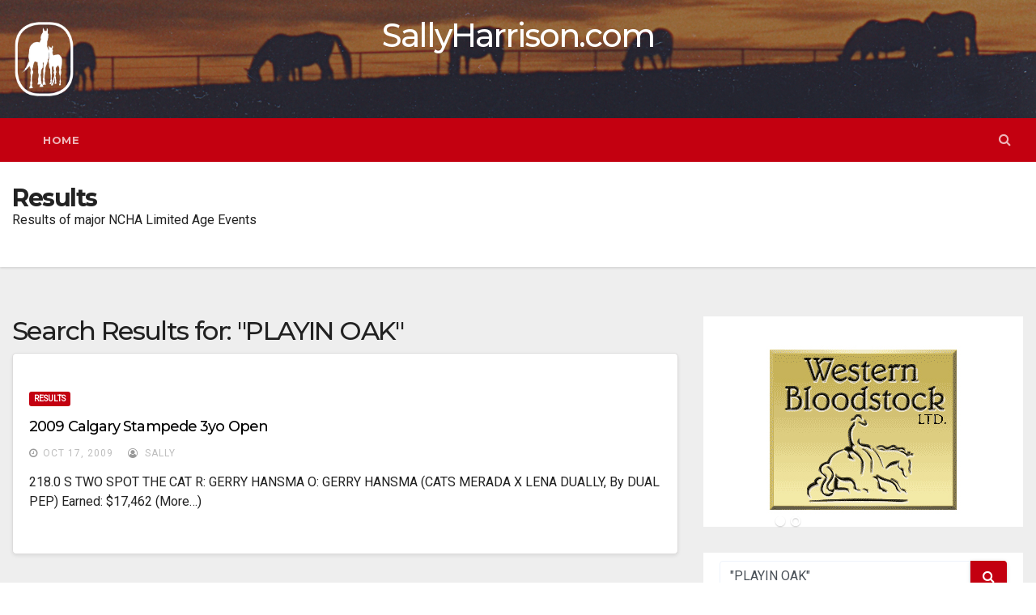

--- FILE ---
content_type: text/html; charset=UTF-8
request_url: https://www.sallyharrison.com/?s=%22PLAYIN%20OAK%22&cat=15
body_size: 15610
content:
<!DOCTYPE html>
<html lang="en-US">
<head>
<meta charset="UTF-8">
<meta name="viewport" content="width=device-width, initial-scale=1">
<link rel="profile" href="http://gmpg.org/xfn/11">
<title>Search Results for &#8220;&quot;PLAYIN OAK&quot;&#8221; &#8211; SallyHarrison.com</title>
<meta name='robots' content='noindex, follow, max-image-preview:large' />
<link rel='dns-prefetch' href='//fonts.googleapis.com' />
<link rel="alternate" type="application/rss+xml" title="SallyHarrison.com &raquo; Feed" href="https://www.sallyharrison.com/?feed=rss2" />
<link rel="alternate" type="application/rss+xml" title="SallyHarrison.com &raquo; Comments Feed" href="https://www.sallyharrison.com/?feed=comments-rss2" />
<link rel="alternate" type="application/rss+xml" title="SallyHarrison.com &raquo; Results Category Feed" href="https://www.sallyharrison.com/?feed=rss2&#038;cat=15" />
<style id='wp-img-auto-sizes-contain-inline-css' type='text/css'>
img:is([sizes=auto i],[sizes^="auto," i]){contain-intrinsic-size:3000px 1500px}
/*# sourceURL=wp-img-auto-sizes-contain-inline-css */
</style>
<style id='wp-emoji-styles-inline-css' type='text/css'>

	img.wp-smiley, img.emoji {
		display: inline !important;
		border: none !important;
		box-shadow: none !important;
		height: 1em !important;
		width: 1em !important;
		margin: 0 0.07em !important;
		vertical-align: -0.1em !important;
		background: none !important;
		padding: 0 !important;
	}
/*# sourceURL=wp-emoji-styles-inline-css */
</style>
<link rel='stylesheet' id='wp-block-library-css' href='https://www.sallyharrison.com/wp-includes/css/dist/block-library/style.min.css?ver=55a7ee04764549a276b578a1bb075617' type='text/css' media='all' />
<style id='global-styles-inline-css' type='text/css'>
:root{--wp--preset--aspect-ratio--square: 1;--wp--preset--aspect-ratio--4-3: 4/3;--wp--preset--aspect-ratio--3-4: 3/4;--wp--preset--aspect-ratio--3-2: 3/2;--wp--preset--aspect-ratio--2-3: 2/3;--wp--preset--aspect-ratio--16-9: 16/9;--wp--preset--aspect-ratio--9-16: 9/16;--wp--preset--color--black: #000000;--wp--preset--color--cyan-bluish-gray: #abb8c3;--wp--preset--color--white: #ffffff;--wp--preset--color--pale-pink: #f78da7;--wp--preset--color--vivid-red: #cf2e2e;--wp--preset--color--luminous-vivid-orange: #ff6900;--wp--preset--color--luminous-vivid-amber: #fcb900;--wp--preset--color--light-green-cyan: #7bdcb5;--wp--preset--color--vivid-green-cyan: #00d084;--wp--preset--color--pale-cyan-blue: #8ed1fc;--wp--preset--color--vivid-cyan-blue: #0693e3;--wp--preset--color--vivid-purple: #9b51e0;--wp--preset--gradient--vivid-cyan-blue-to-vivid-purple: linear-gradient(135deg,rgb(6,147,227) 0%,rgb(155,81,224) 100%);--wp--preset--gradient--light-green-cyan-to-vivid-green-cyan: linear-gradient(135deg,rgb(122,220,180) 0%,rgb(0,208,130) 100%);--wp--preset--gradient--luminous-vivid-amber-to-luminous-vivid-orange: linear-gradient(135deg,rgb(252,185,0) 0%,rgb(255,105,0) 100%);--wp--preset--gradient--luminous-vivid-orange-to-vivid-red: linear-gradient(135deg,rgb(255,105,0) 0%,rgb(207,46,46) 100%);--wp--preset--gradient--very-light-gray-to-cyan-bluish-gray: linear-gradient(135deg,rgb(238,238,238) 0%,rgb(169,184,195) 100%);--wp--preset--gradient--cool-to-warm-spectrum: linear-gradient(135deg,rgb(74,234,220) 0%,rgb(151,120,209) 20%,rgb(207,42,186) 40%,rgb(238,44,130) 60%,rgb(251,105,98) 80%,rgb(254,248,76) 100%);--wp--preset--gradient--blush-light-purple: linear-gradient(135deg,rgb(255,206,236) 0%,rgb(152,150,240) 100%);--wp--preset--gradient--blush-bordeaux: linear-gradient(135deg,rgb(254,205,165) 0%,rgb(254,45,45) 50%,rgb(107,0,62) 100%);--wp--preset--gradient--luminous-dusk: linear-gradient(135deg,rgb(255,203,112) 0%,rgb(199,81,192) 50%,rgb(65,88,208) 100%);--wp--preset--gradient--pale-ocean: linear-gradient(135deg,rgb(255,245,203) 0%,rgb(182,227,212) 50%,rgb(51,167,181) 100%);--wp--preset--gradient--electric-grass: linear-gradient(135deg,rgb(202,248,128) 0%,rgb(113,206,126) 100%);--wp--preset--gradient--midnight: linear-gradient(135deg,rgb(2,3,129) 0%,rgb(40,116,252) 100%);--wp--preset--font-size--small: 13px;--wp--preset--font-size--medium: 20px;--wp--preset--font-size--large: 36px;--wp--preset--font-size--x-large: 42px;--wp--preset--spacing--20: 0.44rem;--wp--preset--spacing--30: 0.67rem;--wp--preset--spacing--40: 1rem;--wp--preset--spacing--50: 1.5rem;--wp--preset--spacing--60: 2.25rem;--wp--preset--spacing--70: 3.38rem;--wp--preset--spacing--80: 5.06rem;--wp--preset--shadow--natural: 6px 6px 9px rgba(0, 0, 0, 0.2);--wp--preset--shadow--deep: 12px 12px 50px rgba(0, 0, 0, 0.4);--wp--preset--shadow--sharp: 6px 6px 0px rgba(0, 0, 0, 0.2);--wp--preset--shadow--outlined: 6px 6px 0px -3px rgb(255, 255, 255), 6px 6px rgb(0, 0, 0);--wp--preset--shadow--crisp: 6px 6px 0px rgb(0, 0, 0);}:where(.is-layout-flex){gap: 0.5em;}:where(.is-layout-grid){gap: 0.5em;}body .is-layout-flex{display: flex;}.is-layout-flex{flex-wrap: wrap;align-items: center;}.is-layout-flex > :is(*, div){margin: 0;}body .is-layout-grid{display: grid;}.is-layout-grid > :is(*, div){margin: 0;}:where(.wp-block-columns.is-layout-flex){gap: 2em;}:where(.wp-block-columns.is-layout-grid){gap: 2em;}:where(.wp-block-post-template.is-layout-flex){gap: 1.25em;}:where(.wp-block-post-template.is-layout-grid){gap: 1.25em;}.has-black-color{color: var(--wp--preset--color--black) !important;}.has-cyan-bluish-gray-color{color: var(--wp--preset--color--cyan-bluish-gray) !important;}.has-white-color{color: var(--wp--preset--color--white) !important;}.has-pale-pink-color{color: var(--wp--preset--color--pale-pink) !important;}.has-vivid-red-color{color: var(--wp--preset--color--vivid-red) !important;}.has-luminous-vivid-orange-color{color: var(--wp--preset--color--luminous-vivid-orange) !important;}.has-luminous-vivid-amber-color{color: var(--wp--preset--color--luminous-vivid-amber) !important;}.has-light-green-cyan-color{color: var(--wp--preset--color--light-green-cyan) !important;}.has-vivid-green-cyan-color{color: var(--wp--preset--color--vivid-green-cyan) !important;}.has-pale-cyan-blue-color{color: var(--wp--preset--color--pale-cyan-blue) !important;}.has-vivid-cyan-blue-color{color: var(--wp--preset--color--vivid-cyan-blue) !important;}.has-vivid-purple-color{color: var(--wp--preset--color--vivid-purple) !important;}.has-black-background-color{background-color: var(--wp--preset--color--black) !important;}.has-cyan-bluish-gray-background-color{background-color: var(--wp--preset--color--cyan-bluish-gray) !important;}.has-white-background-color{background-color: var(--wp--preset--color--white) !important;}.has-pale-pink-background-color{background-color: var(--wp--preset--color--pale-pink) !important;}.has-vivid-red-background-color{background-color: var(--wp--preset--color--vivid-red) !important;}.has-luminous-vivid-orange-background-color{background-color: var(--wp--preset--color--luminous-vivid-orange) !important;}.has-luminous-vivid-amber-background-color{background-color: var(--wp--preset--color--luminous-vivid-amber) !important;}.has-light-green-cyan-background-color{background-color: var(--wp--preset--color--light-green-cyan) !important;}.has-vivid-green-cyan-background-color{background-color: var(--wp--preset--color--vivid-green-cyan) !important;}.has-pale-cyan-blue-background-color{background-color: var(--wp--preset--color--pale-cyan-blue) !important;}.has-vivid-cyan-blue-background-color{background-color: var(--wp--preset--color--vivid-cyan-blue) !important;}.has-vivid-purple-background-color{background-color: var(--wp--preset--color--vivid-purple) !important;}.has-black-border-color{border-color: var(--wp--preset--color--black) !important;}.has-cyan-bluish-gray-border-color{border-color: var(--wp--preset--color--cyan-bluish-gray) !important;}.has-white-border-color{border-color: var(--wp--preset--color--white) !important;}.has-pale-pink-border-color{border-color: var(--wp--preset--color--pale-pink) !important;}.has-vivid-red-border-color{border-color: var(--wp--preset--color--vivid-red) !important;}.has-luminous-vivid-orange-border-color{border-color: var(--wp--preset--color--luminous-vivid-orange) !important;}.has-luminous-vivid-amber-border-color{border-color: var(--wp--preset--color--luminous-vivid-amber) !important;}.has-light-green-cyan-border-color{border-color: var(--wp--preset--color--light-green-cyan) !important;}.has-vivid-green-cyan-border-color{border-color: var(--wp--preset--color--vivid-green-cyan) !important;}.has-pale-cyan-blue-border-color{border-color: var(--wp--preset--color--pale-cyan-blue) !important;}.has-vivid-cyan-blue-border-color{border-color: var(--wp--preset--color--vivid-cyan-blue) !important;}.has-vivid-purple-border-color{border-color: var(--wp--preset--color--vivid-purple) !important;}.has-vivid-cyan-blue-to-vivid-purple-gradient-background{background: var(--wp--preset--gradient--vivid-cyan-blue-to-vivid-purple) !important;}.has-light-green-cyan-to-vivid-green-cyan-gradient-background{background: var(--wp--preset--gradient--light-green-cyan-to-vivid-green-cyan) !important;}.has-luminous-vivid-amber-to-luminous-vivid-orange-gradient-background{background: var(--wp--preset--gradient--luminous-vivid-amber-to-luminous-vivid-orange) !important;}.has-luminous-vivid-orange-to-vivid-red-gradient-background{background: var(--wp--preset--gradient--luminous-vivid-orange-to-vivid-red) !important;}.has-very-light-gray-to-cyan-bluish-gray-gradient-background{background: var(--wp--preset--gradient--very-light-gray-to-cyan-bluish-gray) !important;}.has-cool-to-warm-spectrum-gradient-background{background: var(--wp--preset--gradient--cool-to-warm-spectrum) !important;}.has-blush-light-purple-gradient-background{background: var(--wp--preset--gradient--blush-light-purple) !important;}.has-blush-bordeaux-gradient-background{background: var(--wp--preset--gradient--blush-bordeaux) !important;}.has-luminous-dusk-gradient-background{background: var(--wp--preset--gradient--luminous-dusk) !important;}.has-pale-ocean-gradient-background{background: var(--wp--preset--gradient--pale-ocean) !important;}.has-electric-grass-gradient-background{background: var(--wp--preset--gradient--electric-grass) !important;}.has-midnight-gradient-background{background: var(--wp--preset--gradient--midnight) !important;}.has-small-font-size{font-size: var(--wp--preset--font-size--small) !important;}.has-medium-font-size{font-size: var(--wp--preset--font-size--medium) !important;}.has-large-font-size{font-size: var(--wp--preset--font-size--large) !important;}.has-x-large-font-size{font-size: var(--wp--preset--font-size--x-large) !important;}
/*# sourceURL=global-styles-inline-css */
</style>

<style id='classic-theme-styles-inline-css' type='text/css'>
/*! This file is auto-generated */
.wp-block-button__link{color:#fff;background-color:#32373c;border-radius:9999px;box-shadow:none;text-decoration:none;padding:calc(.667em + 2px) calc(1.333em + 2px);font-size:1.125em}.wp-block-file__button{background:#32373c;color:#fff;text-decoration:none}
/*# sourceURL=/wp-includes/css/classic-themes.min.css */
</style>
<link rel='stylesheet' id='wpos-font-awesome-css' href='https://www.sallyharrison.com/wp-content/plugins/slider-and-carousel-plus-widget-for-instagram/assets/css/font-awesome.min.css?ver=1.9.3' type='text/css' media='all' />
<link rel='stylesheet' id='wpos-magnific-style-css' href='https://www.sallyharrison.com/wp-content/plugins/slider-and-carousel-plus-widget-for-instagram/assets/css/magnific-popup.css?ver=1.9.3' type='text/css' media='all' />
<link rel='stylesheet' id='wpos-slick-style-css' href='https://www.sallyharrison.com/wp-content/plugins/slider-and-carousel-plus-widget-for-instagram/assets/css/slick.css?ver=1.9.3' type='text/css' media='all' />
<link rel='stylesheet' id='iscwp-public-css-css' href='https://www.sallyharrison.com/wp-content/plugins/slider-and-carousel-plus-widget-for-instagram/assets/css/iscwp-public.css?ver=1.9.3' type='text/css' media='all' />
<link rel='stylesheet' id='parent-style-css' href='https://www.sallyharrison.com/wp-content/themes/newsup-pro/style.css?ver=1765034441' type='text/css' media='all' />
<link rel='stylesheet' id='newsup-fonts-css' href='//fonts.googleapis.com/css?family=Montserrat%3A400%2C500%2C700%2C800%7CWork%2BSans%26display%3Dswap&#038;subset=latin%2Clatin-ext' type='text/css' media='all' />
<link rel='stylesheet' id='newsup-google-fonts-css' href='//fonts.googleapis.com/css?family=ABeeZee%7CAbel%7CAbril+Fatface%7CAclonica%7CAcme%7CActor%7CAdamina%7CAdvent+Pro%7CAguafina+Script%7CAkronim%7CAladin%7CAldrich%7CAlef%7CAlegreya%7CAlegreya+SC%7CAlegreya+Sans%7CAlegreya+Sans+SC%7CAlex+Brush%7CAlfa+Slab+One%7CAlice%7CAlike%7CAlike+Angular%7CAllan%7CAllerta%7CAllerta+Stencil%7CAllura%7CAlmendra%7CAlmendra+Display%7CAlmendra+SC%7CAmarante%7CAmaranth%7CAmatic+SC%7CAmatica+SC%7CAmethysta%7CAmiko%7CAmiri%7CAmita%7CAnaheim%7CAndada%7CAndika%7CAngkor%7CAnnie+Use+Your+Telescope%7CAnonymous+Pro%7CAntic%7CAntic+Didone%7CAntic+Slab%7CAnton%7CArapey%7CArbutus%7CArbutus+Slab%7CArchitects+Daughter%7CArchivo+Black%7CArchivo+Narrow%7CAref+Ruqaa%7CArima+Madurai%7CArimo%7CArizonia%7CArmata%7CArtifika%7CArvo%7CArya%7CAsap%7CAsar%7CAsset%7CAssistant%7CAstloch%7CAsul%7CAthiti%7CAtma%7CAtomic+Age%7CAubrey%7CAudiowide%7CAutour+One%7CAverage%7CAverage+Sans%7CAveria+Gruesa+Libre%7CAveria+Libre%7CAveria+Sans+Libre%7CAveria+Serif+Libre%7CBad+Script%7CBaloo%7CBaloo+Bhai%7CBaloo+Da%7CBaloo+Thambi%7CBalthazar%7CBangers%7CBasic%7CBattambang%7CBaumans%7CBayon%7CBelgrano%7CBelleza%7CBenchNine%7CBentham%7CBerkshire+Swash%7CBevan%7CBigelow+Rules%7CBigshot+One%7CBilbo%7CBilbo+Swash+Caps%7CBioRhyme%7CBioRhyme+Expanded%7CBiryani%7CBitter%7CBlack+Ops+One%7CBokor%7CBonbon%7CBoogaloo%7CBowlby+One%7CBowlby+One+SC%7CBrawler%7CBree+Serif%7CBubblegum+Sans%7CBubbler+One%7CBuda%7CBuenard%7CBungee%7CBungee+Hairline%7CBungee+Inline%7CBungee+Outline%7CBungee+Shade%7CButcherman%7CButterfly+Kids%7CCabin%7CCabin+Condensed%7CCabin+Sketch%7CCaesar+Dressing%7CCagliostro%7CCairo%7CCalligraffitti%7CCambay%7CCambo%7CCandal%7CCantarell%7CCantata+One%7CCantora+One%7CCapriola%7CCardo%7CCarme%7CCarrois+Gothic%7CCarrois+Gothic+SC%7CCarter+One%7CCatamaran%7CCaudex%7CCaveat%7CCaveat+Brush%7CCedarville+Cursive%7CCeviche+One%7CChanga%7CChanga+One%7CChango%7CChathura%7CChau+Philomene+One%7CChela+One%7CChelsea+Market%7CChenla%7CCherry+Cream+Soda%7CCherry+Swash%7CChewy%7CChicle%7CChivo%7CChonburi%7CCinzel%7CCinzel+Decorative%7CClicker+Script%7CCoda%7CCoda+Caption%7CCodystar%7CCoiny%7CCombo%7CComfortaa%7CComing+Soon%7CConcert+One%7CCondiment%7CContent%7CContrail+One%7CConvergence%7CCookie%7CCopse%7CCorben%7CCormorant%7CCormorant+Garamond%7CCormorant+Infant%7CCormorant+SC%7CCormorant+Unicase%7CCormorant+Upright%7CCourgette%7CCousine%7CCoustard%7CCovered+By+Your+Grace%7CCrafty+Girls%7CCreepster%7CCrete+Round%7CCrimson+Text%7CCroissant+One%7CCrushed%7CCuprum%7CCutive%7CCutive+Mono%7CDamion%7CDancing+Script%7CDangrek%7CDavid+Libre%7CDawning+of+a+New+Day%7CDays+One%7CDekko%7CDelius%7CDelius+Swash+Caps%7CDelius+Unicase%7CDella+Respira%7CDenk+One%7CDevonshire%7CDhurjati%7CDidact+Gothic%7CDiplomata%7CDiplomata+SC%7CDomine%7CDonegal+One%7CDoppio+One%7CDorsa%7CDosis%7CDr+Sugiyama%7CDroid+Sans%7CDroid+Sans+Mono%7CDroid+Serif%7CDuru+Sans%7CDynalight%7CEB+Garamond%7CEagle+Lake%7CEater%7CEconomica%7CEczar%7CEk+Mukta%7CEl+Messiri%7CElectrolize%7CElsie%7CElsie+Swash+Caps%7CEmblema+One%7CEmilys+Candy%7CEngagement%7CEnglebert%7CEnriqueta%7CErica+One%7CEsteban%7CEuphoria+Script%7CEwert%7CExo%7CExo+2%7CExpletus+Sans%7CFanwood+Text%7CFarsan%7CFascinate%7CFascinate+Inline%7CFaster+One%7CFasthand%7CFauna+One%7CFederant%7CFedero%7CFelipa%7CFenix%7CFinger+Paint%7CFira+Mono%7CFira+Sans%7CFjalla+One%7CFjord+One%7CFlamenco%7CFlavors%7CFondamento%7CFontdiner+Swanky%7CForum%7CFrancois+One%7CFrank+Ruhl+Libre%7CFreckle+Face%7CFredericka+the+Great%7CFredoka+One%7CFreehand%7CFresca%7CFrijole%7CFruktur%7CFugaz+One%7CGFS+Didot%7CGFS+Neohellenic%7CGabriela%7CGafata%7CGalada%7CGaldeano%7CGalindo%7CGentium+Basic%7CGentium+Book+Basic%7CGeo%7CGeostar%7CGeostar+Fill%7CGermania+One%7CGidugu%7CGilda+Display%7CGive+You+Glory%7CGlass+Antiqua%7CGlegoo%7CGloria+Hallelujah%7CGoblin+One%7CGochi+Hand%7CGorditas%7CGoudy+Bookletter+1911%7CGraduate%7CGrand+Hotel%7CGravitas+One%7CGreat+Vibes%7CGriffy%7CGruppo%7CGudea%7CGurajada%7CHabibi%7CHalant%7CHammersmith+One%7CHanalei%7CHanalei+Fill%7CHandlee%7CHanuman%7CHappy+Monkey%7CHarmattan%7CHeadland+One%7CHeebo%7CHenny+Penny%7CHerr+Von+Muellerhoff%7CHind%7CHind+Guntur%7CHind+Madurai%7CHind+Siliguri%7CHind+Vadodara%7CHoltwood+One+SC%7CHomemade+Apple%7CHomenaje%7CIM+Fell+DW+Pica%7CIM+Fell+DW+Pica+SC%7CIM+Fell+Double+Pica%7CIM+Fell+Double+Pica+SC%7CIM+Fell+English%7CIM+Fell+English+SC%7CIM+Fell+French+Canon%7CIM+Fell+French+Canon+SC%7CIM+Fell+Great+Primer%7CIM+Fell+Great+Primer+SC%7CIceberg%7CIceland%7CImprima%7CInconsolata%7CInder%7CIndie+Flower%7CInika%7CInknut+Antiqua%7CIrish+Grover%7CIstok+Web%7CItaliana%7CItalianno%7CItim%7CJacques+Francois%7CJacques+Francois+Shadow%7CJaldi%7CJim+Nightshade%7CJockey+One%7CJolly+Lodger%7CJomhuria%7CJosefin+Sans%7CJosefin+Slab%7CJoti+One%7CJudson%7CJulee%7CJulius+Sans+One%7CJunge%7CJura%7CJust+Another+Hand%7CJust+Me+Again+Down+Here%7CKadwa%7CKalam%7CKameron%7CKanit%7CKantumruy%7CKarla%7CKarma%7CKatibeh%7CKaushan+Script%7CKavivanar%7CKavoon%7CKdam+Thmor%7CKeania+One%7CKelly+Slab%7CKenia%7CKhand%7CKhmer%7CKhula%7CKite+One%7CKnewave%7CKotta+One%7CKoulen%7CKranky%7CKreon%7CKristi%7CKrona+One%7CKumar+One%7CKumar+One+Outline%7CKurale%7CLa+Belle+Aurore%7CLaila%7CLakki+Reddy%7CLalezar%7CLancelot%7CLateef%7CLato%7CLeague+Script%7CLeckerli+One%7CLedger%7CLekton%7CLemon%7CLemonada%7CLibre+Baskerville%7CLibre+Franklin%7CLife+Savers%7CLilita+One%7CLily+Script+One%7CLimelight%7CLinden+Hill%7CLobster%7CLobster+Two%7CLondrina+Outline%7CLondrina+Shadow%7CLondrina+Sketch%7CLondrina+Solid%7CLora%7CLove+Ya+Like+A+Sister%7CLoved+by+the+King%7CLovers+Quarrel%7CLuckiest+Guy%7CLusitana%7CLustria%7CMacondo%7CMacondo+Swash+Caps%7CMada%7CMagra%7CMaiden+Orange%7CMaitree%7CMako%7CMallanna%7CMandali%7CMarcellus%7CMarcellus+SC%7CMarck+Script%7CMargarine%7CMarko+One%7CMarmelad%7CMartel%7CMartel+Sans%7CMarvel%7CMate%7CMate+SC%7CMaven+Pro%7CMcLaren%7CMeddon%7CMedievalSharp%7CMedula+One%7CMeera+Inimai%7CMegrim%7CMeie+Script%7CMerienda%7CMerienda+One%7CMerriweather%7CMerriweather+Sans%7CMetal%7CMetal+Mania%7CMetamorphous%7CMetrophobic%7CMichroma%7CMilonga%7CMiltonian%7CMiltonian+Tattoo%7CMiniver%7CMiriam+Libre%7CMirza%7CMiss+Fajardose%7CMitr%7CModak%7CModern+Antiqua%7CMogra%7CMolengo%7CMolle%7CMonda%7CMonofett%7CMonoton%7CMonsieur+La+Doulaise%7CMontaga%7CMontez%7CMontserrat%7CMontserrat+Alternates%7CMontserrat+Subrayada%7CMoul%7CMoulpali%7CMountains+of+Christmas%7CMouse+Memoirs%7CMr+Bedfort%7CMr+Dafoe%7CMr+De+Haviland%7CMrs+Saint+Delafield%7CMrs+Sheppards%7CMukta+Vaani%7CMuli%7CMystery+Quest%7CNTR%7CNeucha%7CNeuton%7CNew+Rocker%7CNews+Cycle%7CNiconne%7CNixie+One%7CNobile%7CNokora%7CNorican%7CNosifer%7CNothing+You+Could+Do%7CNoticia+Text%7CNoto+Sans%7CNoto+Serif%7CNova+Cut%7CNova+Flat%7CNova+Mono%7CNova+Oval%7CNova+Round%7CNova+Script%7CNova+Slim%7CNova+Square%7CNumans%7CNunito%7COdor+Mean+Chey%7COffside%7COld+Standard+TT%7COldenburg%7COleo+Script%7COleo+Script+Swash+Caps%7COpen+Sans%7COpen+Sans+Condensed%7COranienbaum%7COrbitron%7COregano%7COrienta%7COriginal+Surfer%7COswald%7COver+the+Rainbow%7COverlock%7COverlock+SC%7COvo%7COxygen%7COxygen+Mono%7CPT+Mono%7CPT+Sans%7CPT+Sans+Caption%7CPT+Sans+Narrow%7CPT+Serif%7CPT+Serif+Caption%7CPacifico%7CPalanquin%7CPalanquin+Dark%7CPaprika%7CParisienne%7CPassero+One%7CPassion+One%7CPathway+Gothic+One%7CPatrick+Hand%7CPatrick+Hand+SC%7CPattaya%7CPatua+One%7CPavanam%7CPaytone+One%7CPeddana%7CPeralta%7CPermanent+Marker%7CPetit+Formal+Script%7CPetrona%7CPhilosopher%7CPiedra%7CPinyon+Script%7CPirata+One%7CPlaster%7CPlay%7CPlayball%7CPlayfair+Display%7CPlayfair+Display+SC%7CPodkova%7CPoiret+One%7CPoller+One%7CPoly%7CPompiere%7CPontano+Sans%7CPoppins%7CPort+Lligat+Sans%7CPort+Lligat+Slab%7CPragati+Narrow%7CPrata%7CPreahvihear%7CPress+Start+2P%7CPridi%7CPrincess+Sofia%7CProciono%7CPrompt%7CProsto+One%7CProza+Libre%7CPuritan%7CPurple+Purse%7CQuando%7CQuantico%7CQuattrocento%7CQuattrocento+Sans%7CQuestrial%7CQuicksand%7CQuintessential%7CQwigley%7CRacing+Sans+One%7CRadley%7CRajdhani%7CRakkas%7CRaleway%7CRaleway+Dots%7CRamabhadra%7CRamaraja%7CRambla%7CRammetto+One%7CRanchers%7CRancho%7CRanga%7CRasa%7CRationale%7CRavi+Prakash%7CRedressed%7CReem+Kufi%7CReenie+Beanie%7CRevalia%7CRhodium+Libre%7CRibeye%7CRibeye+Marrow%7CRighteous%7CRisque%7CRoboto%7CRoboto+Condensed%7CRoboto+Mono%7CRoboto+Slab%7CRochester%7CRock+Salt%7CRokkitt%7CRomanesco%7CRopa+Sans%7CRosario%7CRosarivo%7CRouge+Script%7CRozha+One%7CRubik%7CRubik+Mono+One%7CRubik+One%7CRuda%7CRufina%7CRuge+Boogie%7CRuluko%7CRum+Raisin%7CRuslan+Display%7CRusso+One%7CRuthie%7CRye%7CSacramento%7CSahitya%7CSail%7CSalsa%7CSanchez%7CSancreek%7CSansita+One%7CSarala%7CSarina%7CSarpanch%7CSatisfy%7CScada%7CScheherazade%7CSchoolbell%7CScope+One%7CSeaweed+Script%7CSecular+One%7CSevillana%7CSeymour+One%7CShadows+Into+Light%7CShadows+Into+Light+Two%7CShanti%7CShare%7CShare+Tech%7CShare+Tech+Mono%7CShojumaru%7CShort+Stack%7CShrikhand%7CSiemreap%7CSigmar+One%7CSignika%7CSignika+Negative%7CSimonetta%7CSintony%7CSirin+Stencil%7CSix+Caps%7CSkranji%7CSlabo+13px%7CSlabo+27px%7CSlackey%7CSmokum%7CSmythe%7CSniglet%7CSnippet%7CSnowburst+One%7CSofadi+One%7CSofia%7CSonsie+One%7CSorts+Mill+Goudy%7CSource+Code+Pro%7CSource+Sans+Pro%7CSource+Serif+Pro%7CSpace+Mono%7CSpecial+Elite%7CSpicy+Rice%7CSpinnaker%7CSpirax%7CSquada+One%7CSree+Krushnadevaraya%7CSriracha%7CStalemate%7CStalinist+One%7CStardos+Stencil%7CStint+Ultra+Condensed%7CStint+Ultra+Expanded%7CStoke%7CStrait%7CSue+Ellen+Francisco%7CSuez+One%7CSumana%7CSunshiney%7CSupermercado+One%7CSura%7CSuranna%7CSuravaram%7CSuwannaphum%7CSwanky+and+Moo+Moo%7CSyncopate%7CTangerine%7CTaprom%7CTauri%7CTaviraj%7CTeko%7CTelex%7CTenali+Ramakrishna%7CTenor+Sans%7CText+Me+One%7CThe+Girl+Next+Door%7CTienne%7CTillana%7CTimmana%7CTinos%7CTitan+One%7CTitillium+Web%7CTrade+Winds%7CTrirong%7CTrocchi%7CTrochut%7CTrykker%7CTulpen+One%7CUbuntu%7CUbuntu+Condensed%7CUbuntu+Mono%7CUltra%7CUncial+Antiqua%7CUnderdog%7CUnica+One%7CUnifrakturCook%7CUnifrakturMaguntia%7CUnkempt%7CUnlock%7CUnna%7CVT323%7CVampiro+One%7CVarela%7CVarela+Round%7CVast+Shadow%7CVesper+Libre%7CVibur%7CVidaloka%7CViga%7CVoces%7CVolkhov%7CVollkorn%7CVoltaire%7CWaiting+for+the+Sunrise%7CWallpoet%7CWalter+Turncoat%7CWarnes%7CWellfleet%7CWendy+One%7CWire+One%7CWork+Sans%7CYanone+Kaffeesatz%7CYantramanav%7CYatra+One%7CYellowtail%7CYeseva+One%7CYesteryear%7CYrsa%7CZeyada&#038;subset=latin%2Clatin-ext' type='text/css' media='all' />
<link rel='stylesheet' id='bootstrap-css' href='https://www.sallyharrison.com/wp-content/themes/newsup-pro/css/bootstrap.css?ver=1765034441' type='text/css' media='all' />
<link rel='stylesheet' id='newsup-style-css' href='https://www.sallyharrison.com/wp-content/themes/newsup-pro-child/style.css?ver=1765034441' type='text/css' media='all' />
<link rel='stylesheet' id='default-css' href='https://www.sallyharrison.com/wp-content/themes/newsup-pro/css/colors/red.css?ver=1765034441' type='text/css' media='all' />
<link rel='stylesheet' id='light-css' href='https://www.sallyharrison.com/wp-content/themes/newsup-pro/css/colors/light.css?ver=1765034441' type='text/css' media='all' />
<link rel='stylesheet' id='font-awesome-css' href='https://www.sallyharrison.com/wp-content/themes/newsup-pro/css/font-awesome.css?ver=1765034441' type='text/css' media='all' />
<link rel='stylesheet' id='owl-carousel-css' href='https://www.sallyharrison.com/wp-content/themes/newsup-pro/css/owl.carousel.css?ver=1765034441' type='text/css' media='all' />
<link rel='stylesheet' id='smartmenus-css' href='https://www.sallyharrison.com/wp-content/themes/newsup-pro/css/jquery.smartmenus.bootstrap.css?ver=1765034441' type='text/css' media='all' />
<link rel='stylesheet' id='recent-posts-widget-with-thumbnails-public-style-css' href='https://www.sallyharrison.com/wp-content/plugins/recent-posts-widget-with-thumbnails/public.css?ver=7.1.1' type='text/css' media='all' />
<script type="text/javascript" src="https://www.sallyharrison.com/wp-includes/js/jquery/jquery.min.js?ver=3.7.1" id="jquery-core-js"></script>
<script type="text/javascript" src="https://www.sallyharrison.com/wp-includes/js/jquery/jquery-migrate.min.js?ver=3.4.1" id="jquery-migrate-js"></script>
<script type="text/javascript" src="https://www.sallyharrison.com/wp-content/themes/newsup-pro/js/navigation.js?ver=1765034441" id="newsup-navigation-js"></script>
<script type="text/javascript" src="https://www.sallyharrison.com/wp-content/themes/newsup-pro/js/bootstrap.js?ver=1765034441" id="newsup_bootstrap_script-js"></script>
<script type="text/javascript" src="https://www.sallyharrison.com/wp-content/themes/newsup-pro/js/owl.carousel.min.js?ver=1765034441" id="owl-carousel-min-js"></script>
<script type="text/javascript" src="https://www.sallyharrison.com/wp-content/themes/newsup-pro/js/jquery.marquee.min.js?ver=1765034441" id="newsup_marquee-js-js"></script>
<script type="text/javascript" src="https://www.sallyharrison.com/wp-content/themes/newsup-pro/js/main.js?ver=1765034441" id="newsup_main-js-js"></script>
<script type="text/javascript" src="https://www.sallyharrison.com/wp-content/themes/newsup-pro/js/jquery.smartmenus.js?ver=1765034441" id="smartmenus-js-js"></script>
<script type="text/javascript" src="https://www.sallyharrison.com/wp-content/themes/newsup-pro/js/bootstrap-smartmenus.js?ver=1765034441" id="bootstrap-smartmenus-js-js"></script>
<link rel="https://api.w.org/" href="https://www.sallyharrison.com/index.php?rest_route=/" /><link rel="alternate" title="JSON" type="application/json" href="https://www.sallyharrison.com/index.php?rest_route=/wp/v2/categories/15" /><link rel="EditURI" type="application/rsd+xml" title="RSD" href="https://www.sallyharrison.com/xmlrpc.php?rsd" />

<style>
blockquote p, #ti-slider p, .ti-service-inner p, .ti-team-info p, .ti-callout p, .ti-blog-post-box .small > p , .media-body > p, footer .ti-footer-copyright p, .ti-feature-section .overlay p
 {
	font-size:14px !important;
	font-family:Poppins !important;
	font-style: !important;
	line-height:19px !important;
	
}

.navbar .nav > li > a{
	font-size:13px !important;
	font-family:Montserrat !important;
	font-style:normal !important;
	line-height:18px !important;
}

.ti-heading .ti-blog-section .ti-heading h3.ti-heading-inner, .ti-plans .overlay h3.ti-heading-inner, .testimonials-section .overlay h3, .ti-clients-section h3, .ti-feature-box-info h4, .ti-heading span, .ti-heading h3{
	font-size:26px !important;
	font-family:Poppins !important;
	font-style: !important;
	line-height:31px !important;
}

.ti-heading p{
	font-size:px !important;
	font-family:Poppins !important;
	font-style: !important;
	line-height:5px !important;
}

footer .ti-widget h6, .ti-sidebar .ti-widget h6 {
	font-size:px !important;
	font-family:Poppins !important;
	font-style: !important;
	line-height:5px !important;
}

</style>
<style>body.boxed{ background-image:url("https://www.sallyharrison.com/wp-content/themes/newsup-pro/images/bg-pattern/bgtwo.png");}</style><link rel="icon" href="https://www.sallyharrison.com/wp-content/uploads/2020/12/favicon.ico" sizes="32x32" />
<link rel="icon" href="https://www.sallyharrison.com/wp-content/uploads/2020/12/favicon.ico" sizes="192x192" />
<link rel="apple-touch-icon" href="https://www.sallyharrison.com/wp-content/uploads/2020/12/favicon.ico" />
<meta name="msapplication-TileImage" content="https://www.sallyharrison.com/wp-content/uploads/2020/12/favicon.ico" />
<link rel='stylesheet' id='soliloquy-lite-style-css' href='https://www.sallyharrison.com/wp-content/plugins/soliloquy-lite/assets/css/soliloquy.css?ver=2.8.1' type='text/css' media='all' />
<link rel='stylesheet' id='soliloquy-liteclassic-theme-css' href='https://www.sallyharrison.com/wp-content/plugins/soliloquy-lite/themes/classic/style.css?ver=2.8.1' type='text/css' media='all' />
</head>
<body class="archive search search-results category category-cutting_results category-15 wp-theme-newsup-pro wp-child-theme-newsup-pro-child wide hfeed  ta-hide-date-author-in-list" >
<div id="page" class="site">
<a class="skip-link screen-reader-text" href="#content">
Skip to content</a>
<!--wrapper-->
    <div class="wrapper">
     
         <header class="mg-headwidget center">
            <!--==================== TOP BAR ====================-->
            <div class="clearfix"></div>
                        <div class="mg-nav-widget-area-back" style='background-image: url("https://www.sallyharrison.com/wp-content/uploads/2021/05/h04.jpg" );'>
                        <div class="overlay">
                          <div class="inner">  
                <div class="container-fluid">
                    <div class="mg-nav-widget-area">
                        <div class="row">
                          <div class="col-md-4 col-sm-4 text-center-xs">
 					  <span class="align-top"><img src="http://www.sallyharrison.com/wp-content/uploads/2021/05/sh_logo2.png" width="20%" /></span>
		<!--			  <br />   -->

                                                 
                   
                          </div>
                            <div class="navbar-header col-md-4 text-xs">
                        <div class="site-branding-text">
			<span class="align-top">
                                 <h1 class="site-title"> <a href="https://www.sallyharrison.com/" rel="home">SallyHarrison.com</a></h1>
			</span>
            </div>
                      </div>
                          <div class="col-md-4 col-sm-4 text-center-xs">
                                                <ul class="mg-social info-right heacent">
                                          </ul>
                        
                          </div>
                        </div>
                    </div>
                </div>
              </div>
                            </div>
                       </div>
    <div class="mg-menu-full">
            <nav class="navbar navbar-expand-lg navbar-wp">
              <div class="container-fluid flex-row-reverse">
                <!-- Right nav -->
                <div class="m-header d-flex pl-3 ml-auto my-2 my-lg-0 position-relative align-items-center">
                  <a class="mobilehomebtn" title="Home" href=""><span class="fa fa-home"></span></a>
                  <!-- navbar-toggle -->
                  <button class="navbar-toggler collapsed mx-auto" type="button" data-toggle="collapse" data-target="#navbar-wp" aria-controls="navbarSupportedContent" aria-expanded="false" aria-label="Toggle navigation">
                    <span class="my-1 mx-2 close fa fa-times"></span>
                    <span class="navbar-toggler-icon"></span>
                  </button>
                  <!-- /navbar-toggle -->
                  <div class="dropdown show mg-search-box">
                    <a class="dropdown-toggle msearch ml-auto" href="#" role="button" id="dropdownMenuLink" data-toggle="dropdown" aria-haspopup="true" aria-expanded="false"> <i class="fa fa-search"></i> </a>
                    <div class="dropdown-menu searchinner" aria-labelledby="dropdownMenuLink">
                      <form role="search" method="get" id="searchform" action="https://www.sallyharrison.com/">
  <div class="input-group">
    <input type="search" class="form-control" placeholder="Search" value="&quot;PLAYIN OAK&quot;" name="s" />
    <span class="input-group-btn btn-default">
    <button type="submit" class="btn"> <i class="fa fa-search"></i> </button>
    </span> </div>
</form>                    </div>
                  </div>
                </div>
                <!-- /Right nav -->
                <div class="collapse navbar-collapse" id="navbar-wp">
                  <div class=""><ul class="nav navbar-nav"><li ><a href="https://www.sallyharrison.com/" title="Home">Home</a></li></ul></div>
              </div>
          </div>
      </nav> <!-- /Navigation -->
    </div>
</header>
<div class="clearfix"></div>
<!--==================== Newsup breadcrumb section ====================-->
<div class="mg-breadcrumb-section" style='background: url("https://www.sallyharrison.com/wp-content/uploads/2021/05/h04.jpg" ) repeat scroll center 0 #143745;'>
  <div class="overlay">
    <div class="container-fluid">
      <div class="row">
        <div class="col-md-12 col-sm-12">
          <div class="mg-breadcrumb-title">
            <h1>Results</h1><div class="archive-description"><p>Results of major NCHA Limited Age Events</p>
</div>          </div>
        </div>
      </div>
    </div>
    </div>
</div>
<div class="clearfix"></div><!--==================== main content section ====================-->
<div id="content">
    <!--container-->
    <div class="container-fluid">
    <!--row-->
        <div class="row">
            <div class="col-md-8">
                <h2>Search Results for: <span>&quot;PLAYIN OAK&quot;</span></h2>
                <div id="post-2427" class="post-2427 post type-post status-publish format-standard hentry category-cutting_results">
                            <!-- mg-posts-sec mg-posts-modul-6 -->
                            <div class="mg-posts-sec mg-posts-modul-6">
                                <!-- mg-posts-sec-inner -->
                                <div class="mg-posts-sec-inner">
                                                                        <article class="d-md-flex mg-posts-sec-post">
                                                            <div class="col-12 col-md-12 mg-sec-top-post py-3">
                                            <div class="mg-blog-category"> 
                                            
                                            <a href="https://www.sallyharrison.com/?cat=15" style="">
                            Results                        </a>
                                                                </div>
                        <h4 class="title"><a href="https://www.sallyharrison.com/?p=2427">2009 Calgary Stampede 3yo Open</a></h4>
                        <div class="mg-blog-meta"> <span class="mg-blog-date"><i class="fa fa-clock-o"></i> <a href="https://www.sallyharrison.com/?m=200910"> Oct 17, 2009</a></span>
                        <a href="https://www.sallyharrison.com/?author=2"><i class="fa fa-user-circle-o"></i> Sally</a> 
                        </div>
                        <div class="mg-content">
                            <p><p>


218.0
s
TWO SPOT THE CAT  R: GERRY HANSMA O: GERRY HANSMA
(CATS MERADA x LENA DUALLY, by DUAL PEP)
Earned: $17,462


 (more&hellip;)</p></p>
                        </div>
                    </div>
                </article>
                                                                    </div>
                                <!-- // mg-posts-sec-inner -->
                            </div>
                            <!-- // mg-posts-sec block_6 -->

                            <!--col-md-12-->
</div>
            </div>
            <aside class="col-md-4">
                    
<aside id="secondary" class="widget-area" role="complementary">
	<div id="sidebar-right" class="mg-sidebar">
		<div id="custom_html-2" class="widget_text mg-widget widget_custom_html"><div class="textwidget custom-html-widget"><div align="center">
	<div aria-live="polite" id="soliloquy-container-18641_1" class="soliloquy-container soliloquy-transition-fade  soliloquy-theme-classic" style="max-width:240px;max-height:240px;"><ul id="soliloquy-18641_1" class="soliloquy-slider soliloquy-slides soliloquy-wrap soliloquy-clear"><li aria-hidden="true" class="soliloquy-item soliloquy-item-1 soliloquy-image-slide" draggable="false" style="list-style:none"><a href="https://www.westernbloodstock.com" class="soliloquy-link" title="wblogo" target="_blank"><img id="soliloquy-image-18643" class="soliloquy-image soliloquy-image-1" src="https://www.sallyharrison.com/wp-content/uploads/2020/12/wblogo.jpg" alt="wblogo" /></a></li><li aria-hidden="true" class="soliloquy-item soliloquy-item-2 soliloquy-image-slide" draggable="false" style="list-style:none"><a href="https://www.westernbloodstock.com" class="soliloquy-link" title="wblogo1" target="_blank"><img id="soliloquy-image-18645" class="soliloquy-image soliloquy-image-2" src="https://www.sallyharrison.com/wp-content/uploads/2020/12/wblogo1.jpg" alt="wblogo1" /></a></li></ul></div><noscript><style type="text/css">#soliloquy-container-18641_1{opacity:1}</style></noscript>
</div></div></div><div id="search-3" class="mg-widget widget_search"><form role="search" method="get" id="searchform" action="https://www.sallyharrison.com/">
  <div class="input-group">
    <input type="search" class="form-control" placeholder="Search" value="&quot;PLAYIN OAK&quot;" name="s" />
    <span class="input-group-btn btn-default">
    <button type="submit" class="btn"> <i class="fa fa-search"></i> </button>
    </span> </div>
</form></div><div id="custom_html-3" class="widget_text mg-widget widget_custom_html"><div class="textwidget custom-html-widget"><div align="center">
	<div aria-live="polite" id="soliloquy-container-19294_2" class="soliloquy-container soliloquy-transition-fade  soliloquy-theme-classic" style="max-width:240px;max-height:240px;"><ul id="soliloquy-19294_2" class="soliloquy-slider soliloquy-slides soliloquy-wrap soliloquy-clear"><li aria-hidden="true" class="soliloquy-item soliloquy-item-1 soliloquy-image-slide" draggable="false" style="list-style:none"><a href="https://tinyurl.com/snapchance" class="soliloquy-link" title="snap_chance_amazon" target="_blank"><img id="soliloquy-image-19683" class="soliloquy-image soliloquy-image-1" src="https://www.sallyharrison.com/wp-content/uploads/2022/04/snap_chance_amazon.jpg" alt="snap_chance_amazon" /></a></li><li aria-hidden="true" class="soliloquy-item soliloquy-item-2 soliloquy-image-slide" draggable="false" style="list-style:none"><a href="https://tinyurl.com/thematlockrosebook" class="soliloquy-link" title="mr01" target="_blank"><img id="soliloquy-image-19298" class="soliloquy-image soliloquy-image-2" src="https://www.sallyharrison.com/wp-content/uploads/2021/05/mr01.jpg" alt="mr01" /></a></li><li aria-hidden="true" class="soliloquy-item soliloquy-item-3 soliloquy-image-slide" draggable="false" style="list-style:none"><a href="https://tinyurl.com/cuttinghorsegoldpaperback" class="soliloquy-link" title="chg01" target="_blank"><img id="soliloquy-image-19299" class="soliloquy-image soliloquy-image-3" src="https://www.sallyharrison.com/wp-content/uploads/2021/05/chg01.jpg" alt="chg01" /></a></li><li aria-hidden="true" class="soliloquy-item soliloquy-item-4 soliloquy-image-slide" draggable="false" style="list-style:none"><a href="https://tinyurl.com/jameskenneypaperback" class="soliloquy-link" title="jk01" target="_blank"><img id="soliloquy-image-19300" class="soliloquy-image soliloquy-image-4" src="https://www.sallyharrison.com/wp-content/uploads/2021/05/jk01.jpg" alt="jk01" /></a></li><li aria-hidden="true" class="soliloquy-item soliloquy-item-5 soliloquy-image-slide" draggable="false" style="list-style:none"><a href="https://tinyurl.com/thewhitebuffalobook" class="soliloquy-link" title="wb01" target="_blank"><img id="soliloquy-image-19301" class="soliloquy-image soliloquy-image-5" src="https://www.sallyharrison.com/wp-content/uploads/2021/05/wb01.jpg" alt="wb01" /></a></li></ul></div><noscript><style type="text/css">#soliloquy-container-19294_2{opacity:1}</style></noscript>
</div></div></div>
		<div id="recent-posts-2" class="mg-widget widget_recent_entries">
		<div class="mg-wid-title"><h6>Recent Posts</h6></div>
		<ul>
											<li>
					<a href="https://www.sallyharrison.com/?p=20100">2025 NCHA Futurity Sales Deliver All-Time Record High Gross</a>
									</li>
											<li>
					<a href="https://www.sallyharrison.com/?p=20090">NCHA Futurity Preferred Breeders Sale Sessions continue ascent</a>
									</li>
											<li>
					<a href="https://www.sallyharrison.com/?p=20088">Records Shatter with Preferred Breeders Sale Session II</a>
									</li>
											<li>
					<a href="https://www.sallyharrison.com/?p=20078">Over the Top results for Day One of the Preferred Breeders Sale</a>
									</li>
											<li>
					<a href="https://www.sallyharrison.com/?p=20074">Beatz By Dre tops final day of 2025 NCHA Futurity 2-Year-Old Sales</a>
									</li>
					</ul>

		</div><div id="archives-4" class="mg-widget widget_archive"><div class="mg-wid-title"><h6>Archives</h6></div>		<label class="screen-reader-text" for="archives-dropdown-4">Archives</label>
		<select id="archives-dropdown-4" name="archive-dropdown">
			
			<option value="">Select Month</option>
				<option value='https://www.sallyharrison.com/?m=202512'> December 2025 </option>
	<option value='https://www.sallyharrison.com/?m=202511'> November 2025 </option>
	<option value='https://www.sallyharrison.com/?m=202510'> October 2025 </option>
	<option value='https://www.sallyharrison.com/?m=202509'> September 2025 </option>
	<option value='https://www.sallyharrison.com/?m=202506'> June 2025 </option>
	<option value='https://www.sallyharrison.com/?m=202412'> December 2024 </option>
	<option value='https://www.sallyharrison.com/?m=202410'> October 2024 </option>
	<option value='https://www.sallyharrison.com/?m=202407'> July 2024 </option>
	<option value='https://www.sallyharrison.com/?m=202406'> June 2024 </option>
	<option value='https://www.sallyharrison.com/?m=202401'> January 2024 </option>
	<option value='https://www.sallyharrison.com/?m=202312'> December 2023 </option>
	<option value='https://www.sallyharrison.com/?m=202310'> October 2023 </option>
	<option value='https://www.sallyharrison.com/?m=202308'> August 2023 </option>
	<option value='https://www.sallyharrison.com/?m=202307'> July 2023 </option>
	<option value='https://www.sallyharrison.com/?m=202212'> December 2022 </option>
	<option value='https://www.sallyharrison.com/?m=202210'> October 2022 </option>
	<option value='https://www.sallyharrison.com/?m=202208'> August 2022 </option>
	<option value='https://www.sallyharrison.com/?m=202207'> July 2022 </option>
	<option value='https://www.sallyharrison.com/?m=202206'> June 2022 </option>
	<option value='https://www.sallyharrison.com/?m=202205'> May 2022 </option>
	<option value='https://www.sallyharrison.com/?m=202204'> April 2022 </option>
	<option value='https://www.sallyharrison.com/?m=202202'> February 2022 </option>
	<option value='https://www.sallyharrison.com/?m=202201'> January 2022 </option>
	<option value='https://www.sallyharrison.com/?m=202112'> December 2021 </option>
	<option value='https://www.sallyharrison.com/?m=202110'> October 2021 </option>
	<option value='https://www.sallyharrison.com/?m=202109'> September 2021 </option>
	<option value='https://www.sallyharrison.com/?m=202108'> August 2021 </option>
	<option value='https://www.sallyharrison.com/?m=202107'> July 2021 </option>
	<option value='https://www.sallyharrison.com/?m=202106'> June 2021 </option>
	<option value='https://www.sallyharrison.com/?m=202105'> May 2021 </option>
	<option value='https://www.sallyharrison.com/?m=202104'> April 2021 </option>
	<option value='https://www.sallyharrison.com/?m=202103'> March 2021 </option>
	<option value='https://www.sallyharrison.com/?m=202102'> February 2021 </option>
	<option value='https://www.sallyharrison.com/?m=202101'> January 2021 </option>
	<option value='https://www.sallyharrison.com/?m=202012'> December 2020 </option>
	<option value='https://www.sallyharrison.com/?m=202011'> November 2020 </option>
	<option value='https://www.sallyharrison.com/?m=202010'> October 2020 </option>
	<option value='https://www.sallyharrison.com/?m=202009'> September 2020 </option>
	<option value='https://www.sallyharrison.com/?m=202008'> August 2020 </option>
	<option value='https://www.sallyharrison.com/?m=202007'> July 2020 </option>
	<option value='https://www.sallyharrison.com/?m=202006'> June 2020 </option>
	<option value='https://www.sallyharrison.com/?m=202005'> May 2020 </option>
	<option value='https://www.sallyharrison.com/?m=202004'> April 2020 </option>
	<option value='https://www.sallyharrison.com/?m=202003'> March 2020 </option>
	<option value='https://www.sallyharrison.com/?m=202002'> February 2020 </option>
	<option value='https://www.sallyharrison.com/?m=202001'> January 2020 </option>
	<option value='https://www.sallyharrison.com/?m=201912'> December 2019 </option>
	<option value='https://www.sallyharrison.com/?m=201911'> November 2019 </option>
	<option value='https://www.sallyharrison.com/?m=201910'> October 2019 </option>
	<option value='https://www.sallyharrison.com/?m=201909'> September 2019 </option>
	<option value='https://www.sallyharrison.com/?m=201908'> August 2019 </option>
	<option value='https://www.sallyharrison.com/?m=201907'> July 2019 </option>
	<option value='https://www.sallyharrison.com/?m=201906'> June 2019 </option>
	<option value='https://www.sallyharrison.com/?m=201905'> May 2019 </option>
	<option value='https://www.sallyharrison.com/?m=201904'> April 2019 </option>
	<option value='https://www.sallyharrison.com/?m=201903'> March 2019 </option>
	<option value='https://www.sallyharrison.com/?m=201902'> February 2019 </option>
	<option value='https://www.sallyharrison.com/?m=201901'> January 2019 </option>
	<option value='https://www.sallyharrison.com/?m=201812'> December 2018 </option>
	<option value='https://www.sallyharrison.com/?m=201811'> November 2018 </option>
	<option value='https://www.sallyharrison.com/?m=201810'> October 2018 </option>
	<option value='https://www.sallyharrison.com/?m=201809'> September 2018 </option>
	<option value='https://www.sallyharrison.com/?m=201808'> August 2018 </option>
	<option value='https://www.sallyharrison.com/?m=201807'> July 2018 </option>
	<option value='https://www.sallyharrison.com/?m=201806'> June 2018 </option>
	<option value='https://www.sallyharrison.com/?m=201805'> May 2018 </option>
	<option value='https://www.sallyharrison.com/?m=201804'> April 2018 </option>
	<option value='https://www.sallyharrison.com/?m=201803'> March 2018 </option>
	<option value='https://www.sallyharrison.com/?m=201802'> February 2018 </option>
	<option value='https://www.sallyharrison.com/?m=201801'> January 2018 </option>
	<option value='https://www.sallyharrison.com/?m=201712'> December 2017 </option>
	<option value='https://www.sallyharrison.com/?m=201711'> November 2017 </option>
	<option value='https://www.sallyharrison.com/?m=201710'> October 2017 </option>
	<option value='https://www.sallyharrison.com/?m=201709'> September 2017 </option>
	<option value='https://www.sallyharrison.com/?m=201708'> August 2017 </option>
	<option value='https://www.sallyharrison.com/?m=201707'> July 2017 </option>
	<option value='https://www.sallyharrison.com/?m=201706'> June 2017 </option>
	<option value='https://www.sallyharrison.com/?m=201705'> May 2017 </option>
	<option value='https://www.sallyharrison.com/?m=201704'> April 2017 </option>
	<option value='https://www.sallyharrison.com/?m=201703'> March 2017 </option>
	<option value='https://www.sallyharrison.com/?m=201702'> February 2017 </option>
	<option value='https://www.sallyharrison.com/?m=201701'> January 2017 </option>
	<option value='https://www.sallyharrison.com/?m=201612'> December 2016 </option>
	<option value='https://www.sallyharrison.com/?m=201611'> November 2016 </option>
	<option value='https://www.sallyharrison.com/?m=201610'> October 2016 </option>
	<option value='https://www.sallyharrison.com/?m=201609'> September 2016 </option>
	<option value='https://www.sallyharrison.com/?m=201608'> August 2016 </option>
	<option value='https://www.sallyharrison.com/?m=201607'> July 2016 </option>
	<option value='https://www.sallyharrison.com/?m=201606'> June 2016 </option>
	<option value='https://www.sallyharrison.com/?m=201605'> May 2016 </option>
	<option value='https://www.sallyharrison.com/?m=201604'> April 2016 </option>
	<option value='https://www.sallyharrison.com/?m=201603'> March 2016 </option>
	<option value='https://www.sallyharrison.com/?m=201602'> February 2016 </option>
	<option value='https://www.sallyharrison.com/?m=201601'> January 2016 </option>
	<option value='https://www.sallyharrison.com/?m=201512'> December 2015 </option>
	<option value='https://www.sallyharrison.com/?m=201511'> November 2015 </option>
	<option value='https://www.sallyharrison.com/?m=201510'> October 2015 </option>
	<option value='https://www.sallyharrison.com/?m=201509'> September 2015 </option>
	<option value='https://www.sallyharrison.com/?m=201508'> August 2015 </option>
	<option value='https://www.sallyharrison.com/?m=201507'> July 2015 </option>
	<option value='https://www.sallyharrison.com/?m=201506'> June 2015 </option>
	<option value='https://www.sallyharrison.com/?m=201505'> May 2015 </option>
	<option value='https://www.sallyharrison.com/?m=201504'> April 2015 </option>
	<option value='https://www.sallyharrison.com/?m=201503'> March 2015 </option>
	<option value='https://www.sallyharrison.com/?m=201502'> February 2015 </option>
	<option value='https://www.sallyharrison.com/?m=201501'> January 2015 </option>
	<option value='https://www.sallyharrison.com/?m=201412'> December 2014 </option>
	<option value='https://www.sallyharrison.com/?m=201411'> November 2014 </option>
	<option value='https://www.sallyharrison.com/?m=201410'> October 2014 </option>
	<option value='https://www.sallyharrison.com/?m=201409'> September 2014 </option>
	<option value='https://www.sallyharrison.com/?m=201408'> August 2014 </option>
	<option value='https://www.sallyharrison.com/?m=201407'> July 2014 </option>
	<option value='https://www.sallyharrison.com/?m=201406'> June 2014 </option>
	<option value='https://www.sallyharrison.com/?m=201405'> May 2014 </option>
	<option value='https://www.sallyharrison.com/?m=201404'> April 2014 </option>
	<option value='https://www.sallyharrison.com/?m=201403'> March 2014 </option>
	<option value='https://www.sallyharrison.com/?m=201402'> February 2014 </option>
	<option value='https://www.sallyharrison.com/?m=201401'> January 2014 </option>
	<option value='https://www.sallyharrison.com/?m=201312'> December 2013 </option>
	<option value='https://www.sallyharrison.com/?m=201311'> November 2013 </option>
	<option value='https://www.sallyharrison.com/?m=201310'> October 2013 </option>
	<option value='https://www.sallyharrison.com/?m=201309'> September 2013 </option>
	<option value='https://www.sallyharrison.com/?m=201308'> August 2013 </option>
	<option value='https://www.sallyharrison.com/?m=201307'> July 2013 </option>
	<option value='https://www.sallyharrison.com/?m=201306'> June 2013 </option>
	<option value='https://www.sallyharrison.com/?m=201305'> May 2013 </option>
	<option value='https://www.sallyharrison.com/?m=201304'> April 2013 </option>
	<option value='https://www.sallyharrison.com/?m=201303'> March 2013 </option>
	<option value='https://www.sallyharrison.com/?m=201302'> February 2013 </option>
	<option value='https://www.sallyharrison.com/?m=201301'> January 2013 </option>
	<option value='https://www.sallyharrison.com/?m=201212'> December 2012 </option>
	<option value='https://www.sallyharrison.com/?m=201211'> November 2012 </option>
	<option value='https://www.sallyharrison.com/?m=201210'> October 2012 </option>
	<option value='https://www.sallyharrison.com/?m=201209'> September 2012 </option>
	<option value='https://www.sallyharrison.com/?m=201208'> August 2012 </option>
	<option value='https://www.sallyharrison.com/?m=201207'> July 2012 </option>
	<option value='https://www.sallyharrison.com/?m=201206'> June 2012 </option>
	<option value='https://www.sallyharrison.com/?m=201205'> May 2012 </option>
	<option value='https://www.sallyharrison.com/?m=201204'> April 2012 </option>
	<option value='https://www.sallyharrison.com/?m=201203'> March 2012 </option>
	<option value='https://www.sallyharrison.com/?m=201202'> February 2012 </option>
	<option value='https://www.sallyharrison.com/?m=201201'> January 2012 </option>
	<option value='https://www.sallyharrison.com/?m=201112'> December 2011 </option>
	<option value='https://www.sallyharrison.com/?m=201111'> November 2011 </option>
	<option value='https://www.sallyharrison.com/?m=201110'> October 2011 </option>
	<option value='https://www.sallyharrison.com/?m=201109'> September 2011 </option>
	<option value='https://www.sallyharrison.com/?m=201108'> August 2011 </option>
	<option value='https://www.sallyharrison.com/?m=201107'> July 2011 </option>
	<option value='https://www.sallyharrison.com/?m=201106'> June 2011 </option>
	<option value='https://www.sallyharrison.com/?m=201105'> May 2011 </option>
	<option value='https://www.sallyharrison.com/?m=201104'> April 2011 </option>
	<option value='https://www.sallyharrison.com/?m=201103'> March 2011 </option>
	<option value='https://www.sallyharrison.com/?m=201102'> February 2011 </option>
	<option value='https://www.sallyharrison.com/?m=201101'> January 2011 </option>
	<option value='https://www.sallyharrison.com/?m=201012'> December 2010 </option>
	<option value='https://www.sallyharrison.com/?m=201011'> November 2010 </option>
	<option value='https://www.sallyharrison.com/?m=201010'> October 2010 </option>
	<option value='https://www.sallyharrison.com/?m=201009'> September 2010 </option>
	<option value='https://www.sallyharrison.com/?m=201008'> August 2010 </option>
	<option value='https://www.sallyharrison.com/?m=201007'> July 2010 </option>
	<option value='https://www.sallyharrison.com/?m=201006'> June 2010 </option>
	<option value='https://www.sallyharrison.com/?m=201005'> May 2010 </option>
	<option value='https://www.sallyharrison.com/?m=201004'> April 2010 </option>
	<option value='https://www.sallyharrison.com/?m=201003'> March 2010 </option>
	<option value='https://www.sallyharrison.com/?m=201002'> February 2010 </option>
	<option value='https://www.sallyharrison.com/?m=201001'> January 2010 </option>
	<option value='https://www.sallyharrison.com/?m=200912'> December 2009 </option>
	<option value='https://www.sallyharrison.com/?m=200911'> November 2009 </option>
	<option value='https://www.sallyharrison.com/?m=200910'> October 2009 </option>
	<option value='https://www.sallyharrison.com/?m=200909'> September 2009 </option>
	<option value='https://www.sallyharrison.com/?m=200908'> August 2009 </option>
	<option value='https://www.sallyharrison.com/?m=200907'> July 2009 </option>
	<option value='https://www.sallyharrison.com/?m=200906'> June 2009 </option>
	<option value='https://www.sallyharrison.com/?m=200905'> May 2009 </option>
	<option value='https://www.sallyharrison.com/?m=200904'> April 2009 </option>
	<option value='https://www.sallyharrison.com/?m=200903'> March 2009 </option>
	<option value='https://www.sallyharrison.com/?m=200902'> February 2009 </option>
	<option value='https://www.sallyharrison.com/?m=200901'> January 2009 </option>
	<option value='https://www.sallyharrison.com/?m=200812'> December 2008 </option>
	<option value='https://www.sallyharrison.com/?m=200811'> November 2008 </option>
	<option value='https://www.sallyharrison.com/?m=200810'> October 2008 </option>
	<option value='https://www.sallyharrison.com/?m=200809'> September 2008 </option>
	<option value='https://www.sallyharrison.com/?m=200808'> August 2008 </option>
	<option value='https://www.sallyharrison.com/?m=200807'> July 2008 </option>
	<option value='https://www.sallyharrison.com/?m=200806'> June 2008 </option>
	<option value='https://www.sallyharrison.com/?m=200805'> May 2008 </option>
	<option value='https://www.sallyharrison.com/?m=200804'> April 2008 </option>
	<option value='https://www.sallyharrison.com/?m=200803'> March 2008 </option>
	<option value='https://www.sallyharrison.com/?m=200802'> February 2008 </option>
	<option value='https://www.sallyharrison.com/?m=200801'> January 2008 </option>
	<option value='https://www.sallyharrison.com/?m=200712'> December 2007 </option>
	<option value='https://www.sallyharrison.com/?m=200711'> November 2007 </option>
	<option value='https://www.sallyharrison.com/?m=200710'> October 2007 </option>
	<option value='https://www.sallyharrison.com/?m=200709'> September 2007 </option>
	<option value='https://www.sallyharrison.com/?m=200708'> August 2007 </option>
	<option value='https://www.sallyharrison.com/?m=200707'> July 2007 </option>
	<option value='https://www.sallyharrison.com/?m=200706'> June 2007 </option>
	<option value='https://www.sallyharrison.com/?m=200705'> May 2007 </option>
	<option value='https://www.sallyharrison.com/?m=200704'> April 2007 </option>
	<option value='https://www.sallyharrison.com/?m=200703'> March 2007 </option>
	<option value='https://www.sallyharrison.com/?m=200702'> February 2007 </option>
	<option value='https://www.sallyharrison.com/?m=200701'> January 2007 </option>
	<option value='https://www.sallyharrison.com/?m=200612'> December 2006 </option>
	<option value='https://www.sallyharrison.com/?m=200611'> November 2006 </option>
	<option value='https://www.sallyharrison.com/?m=200610'> October 2006 </option>
	<option value='https://www.sallyharrison.com/?m=200609'> September 2006 </option>
	<option value='https://www.sallyharrison.com/?m=200608'> August 2006 </option>

		</select>

			<script type="text/javascript">
/* <![CDATA[ */

( ( dropdownId ) => {
	const dropdown = document.getElementById( dropdownId );
	function onSelectChange() {
		setTimeout( () => {
			if ( 'escape' === dropdown.dataset.lastkey ) {
				return;
			}
			if ( dropdown.value ) {
				document.location.href = dropdown.value;
			}
		}, 250 );
	}
	function onKeyUp( event ) {
		if ( 'Escape' === event.key ) {
			dropdown.dataset.lastkey = 'escape';
		} else {
			delete dropdown.dataset.lastkey;
		}
	}
	function onClick() {
		delete dropdown.dataset.lastkey;
	}
	dropdown.addEventListener( 'keyup', onKeyUp );
	dropdown.addEventListener( 'click', onClick );
	dropdown.addEventListener( 'change', onSelectChange );
})( "archives-dropdown-4" );

//# sourceURL=WP_Widget_Archives%3A%3Awidget
/* ]]> */
</script>
</div>	</div>
</aside><!-- #secondary -->
            </aside>
        </div><!--/row-->
    </div><!--/container-->
</div>
  <div class="container-fluid mg-posts-sec-inner">
    <div class="missed-inner">
      <div class="row">
                    <div class="col-md-12">
              <div class="mg-sec-title">
                <!-- mg-sec-title -->
                <h4>You missed</h4>
              </div>
            </div>
                        <!--col-md-3-->
            <div class="col-md-3 col-sm-6 pulse animated">
                <div class="mg-blog-post-3 minh back-img" 
                                                        style="background-image: url('https://www.sallyharrison.com/wp-content/uploads/2025/12/lot8164tmb.jpg');" >
                    <a class="link-div" href="https://www.sallyharrison.com/?p=20100"></a>
                    <div class="mg-blog-inner">
                      <div class="mg-blog-category">
                                      
                                            <a href="https://www.sallyharrison.com/?cat=3" style="">
                            Cutting                        </a>
                                                              </div>
                      <h4 class="title"> <a href="https://www.sallyharrison.com/?p=20100" title="Permalink to: 2025 NCHA Futurity Sales Deliver All-Time Record High Gross"> 2025 NCHA Futurity Sales Deliver All-Time Record High Gross</a> </h4>
                          <div class="mg-blog-meta">
        <span class="mg-blog-date"><i class="fa fa-clock-o"></i>
         <a href="https://www.sallyharrison.com/?m=202512">
         Dec 6, 2025</a></span>
    </div>
                        </div>
                    
                </div>
            </div>
            <!--/col-md-3-->
                     <!--col-md-3-->
            <div class="col-md-3 col-sm-6 pulse animated">
                <div class="mg-blog-post-3 minh back-img" 
                                                        style="background-image: url('https://www.sallyharrison.com/wp-content/uploads/2025/12/lot7050tmb.jpg');" >
                    <a class="link-div" href="https://www.sallyharrison.com/?p=20090"></a>
                    <div class="mg-blog-inner">
                      <div class="mg-blog-category">
                                      
                                            <a href="https://www.sallyharrison.com/?cat=3" style="">
                            Cutting                        </a>
                                                              </div>
                      <h4 class="title"> <a href="https://www.sallyharrison.com/?p=20090" title="Permalink to: NCHA Futurity Preferred Breeders Sale Sessions continue ascent"> NCHA Futurity Preferred Breeders Sale Sessions continue ascent</a> </h4>
                          <div class="mg-blog-meta">
        <span class="mg-blog-date"><i class="fa fa-clock-o"></i>
         <a href="https://www.sallyharrison.com/?m=202512">
         Dec 5, 2025</a></span>
    </div>
                        </div>
                    
                </div>
            </div>
            <!--/col-md-3-->
                     <!--col-md-3-->
            <div class="col-md-3 col-sm-6 pulse animated">
                <div class="mg-blog-post-3 minh back-img" 
                                                        style="background-image: url('https://www.sallyharrison.com/wp-content/uploads/2025/12/lot6049tmb.jpg');" >
                    <a class="link-div" href="https://www.sallyharrison.com/?p=20088"></a>
                    <div class="mg-blog-inner">
                      <div class="mg-blog-category">
                                      
                                            <a href="https://www.sallyharrison.com/?cat=3" style="">
                            Cutting                        </a>
                                                              </div>
                      <h4 class="title"> <a href="https://www.sallyharrison.com/?p=20088" title="Permalink to: Records Shatter with Preferred Breeders Sale Session II"> Records Shatter with Preferred Breeders Sale Session II</a> </h4>
                          <div class="mg-blog-meta">
        <span class="mg-blog-date"><i class="fa fa-clock-o"></i>
         <a href="https://www.sallyharrison.com/?m=202512">
         Dec 4, 2025</a></span>
    </div>
                        </div>
                    
                </div>
            </div>
            <!--/col-md-3-->
                     <!--col-md-3-->
            <div class="col-md-3 col-sm-6 pulse animated">
                <div class="mg-blog-post-3 minh back-img" 
                                                        style="background-image: url('https://www.sallyharrison.com/wp-content/uploads/2025/12/lot5155tmb.jpg');" >
                    <a class="link-div" href="https://www.sallyharrison.com/?p=20078"></a>
                    <div class="mg-blog-inner">
                      <div class="mg-blog-category">
                                      
                                            <a href="https://www.sallyharrison.com/?cat=3" style="">
                            Cutting                        </a>
                                                              </div>
                      <h4 class="title"> <a href="https://www.sallyharrison.com/?p=20078" title="Permalink to: Over the Top results for Day One of the Preferred Breeders Sale"> Over the Top results for Day One of the Preferred Breeders Sale</a> </h4>
                          <div class="mg-blog-meta">
        <span class="mg-blog-date"><i class="fa fa-clock-o"></i>
         <a href="https://www.sallyharrison.com/?m=202512">
         Dec 3, 2025</a></span>
    </div>
                        </div>
                    
                </div>
            </div>
            <!--/col-md-3-->
               </div>
    </div>
  </div>
  <!--==================== /missed ====================-->   
<!--==================== FOOTER AREA ====================-->
        <footer> 
            <div class="overlay" style="background-color: ;">
                <!--Start mg-footer-widget-area-->
                                 <!--End mg-footer-widget-area-->
                <!--Start mg-footer-widget-area-->
                <div class="mg-footer-bottom-area">
                    <div class="container-fluid">
                        <div class="divide-line"></div>
                        <div class="row">
                            <!--col-md-4-->
                            <div class="col-md-6">
                                                             <div class="site-branding-text">
                              <h1 class="site-title"> <a href="https://www.sallyharrison.com/" rel="home">SallyHarrison.com</a></h1>
                              <p class="site-description"></p>
                              </div>
                            </div>

                             
                            <div class="col-md-6 text-right text-xs">
                                
                            <ul class="mg-social">
                                                                 </ul>


                            </div>
                            <!--/col-md-4-->  
                             
                        </div>
                        <!--/row-->
                    </div>
                    <!--/container-->
                </div>
                <!--End mg-footer-widget-area-->

                <div class="mg-footer-copyright">
                    <div class="container-fluid">
                        <div class="row">
                            <div class="col-md-6 text-xs">
							                                <p>© Copyright 2021 Sally Harrison. All Rights Reserved.</p>                            </div>



                            <div class="col-md-6 text-right text-xs">
                                <div class=""><ul class="info-right"><li ><a href="https://www.sallyharrison.com/" title="Home">Home</a></li></ul></div>
                            </div>
                        </div>
                    </div>
                </div>
            </div>
            <!--/overlay-->
        </footer>
        <!--/footer-->
    </div>
    <!--/wrapper-->
    <!--Scroll To Top-->
    <a href="#" class="ta_upscr bounceInup animated"><i class="fa fa-angle-up"></i></a>
    <!--/Scroll To Top-->
<!-- /Scroll To Top -->
<style>
        footer .mg-footer-bottom-area .custom-logo {
            width: 160pxpx;
            height: 70pxpx;
        }

</style>
<script type="text/javascript">
(function($) {
  "use strict";
function homemain() {
  jQuery(".homemain").owlCarousel({
    autoPlay: 3000, //Set AutoPlay to 3 seconds
    singleItem:true,
    pagination: false,
    navigation : true,
    navigationText: [
            "<i class='fa fa-angle-left'></i>",
            "<i class='fa fa-angle-right'></i>"
        ]
  });
}
homemain();
})(jQuery); 
</script>
	<script>
	/(trident|msie)/i.test(navigator.userAgent)&&document.getElementById&&window.addEventListener&&window.addEventListener("hashchange",function(){var t,e=location.hash.substring(1);/^[A-z0-9_-]+$/.test(e)&&(t=document.getElementById(e))&&(/^(?:a|select|input|button|textarea)$/i.test(t.tagName)||(t.tabIndex=-1),t.focus())},!1);
	</script>
	<script type="text/javascript" src="https://www.sallyharrison.com/wp-content/plugins/soliloquy-lite/assets/js/min/soliloquy-min.js?ver=2.8.1" id="soliloquy-lite-script-js"></script>
<script type="text/javascript" src="https://www.sallyharrison.com/wp-content/themes/newsup-pro/js/custom.js?ver=1765034441" id="newsup_custom-js"></script>
<script type="text/javascript" src="https://www.sallyharrison.com/wp-content/themes/newsup-pro/js/custom-time.js?ver=1765034441" id="newsup-custom-time-js"></script>
<script id="wp-emoji-settings" type="application/json">
{"baseUrl":"https://s.w.org/images/core/emoji/17.0.2/72x72/","ext":".png","svgUrl":"https://s.w.org/images/core/emoji/17.0.2/svg/","svgExt":".svg","source":{"concatemoji":"https://www.sallyharrison.com/wp-includes/js/wp-emoji-release.min.js?ver=55a7ee04764549a276b578a1bb075617"}}
</script>
<script type="module">
/* <![CDATA[ */
/*! This file is auto-generated */
const a=JSON.parse(document.getElementById("wp-emoji-settings").textContent),o=(window._wpemojiSettings=a,"wpEmojiSettingsSupports"),s=["flag","emoji"];function i(e){try{var t={supportTests:e,timestamp:(new Date).valueOf()};sessionStorage.setItem(o,JSON.stringify(t))}catch(e){}}function c(e,t,n){e.clearRect(0,0,e.canvas.width,e.canvas.height),e.fillText(t,0,0);t=new Uint32Array(e.getImageData(0,0,e.canvas.width,e.canvas.height).data);e.clearRect(0,0,e.canvas.width,e.canvas.height),e.fillText(n,0,0);const a=new Uint32Array(e.getImageData(0,0,e.canvas.width,e.canvas.height).data);return t.every((e,t)=>e===a[t])}function p(e,t){e.clearRect(0,0,e.canvas.width,e.canvas.height),e.fillText(t,0,0);var n=e.getImageData(16,16,1,1);for(let e=0;e<n.data.length;e++)if(0!==n.data[e])return!1;return!0}function u(e,t,n,a){switch(t){case"flag":return n(e,"\ud83c\udff3\ufe0f\u200d\u26a7\ufe0f","\ud83c\udff3\ufe0f\u200b\u26a7\ufe0f")?!1:!n(e,"\ud83c\udde8\ud83c\uddf6","\ud83c\udde8\u200b\ud83c\uddf6")&&!n(e,"\ud83c\udff4\udb40\udc67\udb40\udc62\udb40\udc65\udb40\udc6e\udb40\udc67\udb40\udc7f","\ud83c\udff4\u200b\udb40\udc67\u200b\udb40\udc62\u200b\udb40\udc65\u200b\udb40\udc6e\u200b\udb40\udc67\u200b\udb40\udc7f");case"emoji":return!a(e,"\ud83e\u1fac8")}return!1}function f(e,t,n,a){let r;const o=(r="undefined"!=typeof WorkerGlobalScope&&self instanceof WorkerGlobalScope?new OffscreenCanvas(300,150):document.createElement("canvas")).getContext("2d",{willReadFrequently:!0}),s=(o.textBaseline="top",o.font="600 32px Arial",{});return e.forEach(e=>{s[e]=t(o,e,n,a)}),s}function r(e){var t=document.createElement("script");t.src=e,t.defer=!0,document.head.appendChild(t)}a.supports={everything:!0,everythingExceptFlag:!0},new Promise(t=>{let n=function(){try{var e=JSON.parse(sessionStorage.getItem(o));if("object"==typeof e&&"number"==typeof e.timestamp&&(new Date).valueOf()<e.timestamp+604800&&"object"==typeof e.supportTests)return e.supportTests}catch(e){}return null}();if(!n){if("undefined"!=typeof Worker&&"undefined"!=typeof OffscreenCanvas&&"undefined"!=typeof URL&&URL.createObjectURL&&"undefined"!=typeof Blob)try{var e="postMessage("+f.toString()+"("+[JSON.stringify(s),u.toString(),c.toString(),p.toString()].join(",")+"));",a=new Blob([e],{type:"text/javascript"});const r=new Worker(URL.createObjectURL(a),{name:"wpTestEmojiSupports"});return void(r.onmessage=e=>{i(n=e.data),r.terminate(),t(n)})}catch(e){}i(n=f(s,u,c,p))}t(n)}).then(e=>{for(const n in e)a.supports[n]=e[n],a.supports.everything=a.supports.everything&&a.supports[n],"flag"!==n&&(a.supports.everythingExceptFlag=a.supports.everythingExceptFlag&&a.supports[n]);var t;a.supports.everythingExceptFlag=a.supports.everythingExceptFlag&&!a.supports.flag,a.supports.everything||((t=a.source||{}).concatemoji?r(t.concatemoji):t.wpemoji&&t.twemoji&&(r(t.twemoji),r(t.wpemoji)))});
//# sourceURL=https://www.sallyharrison.com/wp-includes/js/wp-emoji-loader.min.js
/* ]]> */
</script>
			<script type="text/javascript">
			if ( typeof soliloquy_slider === 'undefined' || false === soliloquy_slider ) {soliloquy_slider = {};}jQuery('#soliloquy-container-18641_1').css('height', Math.round(jQuery('#soliloquy-container-18641_1').width()/(240/240)));jQuery(window).load(function(){var $ = jQuery;var soliloquy_container_18641_1 = $('#soliloquy-container-18641_1'),soliloquy_18641_1 = $('#soliloquy-18641_1');soliloquy_slider['18641_1'] = soliloquy_18641_1.soliloquy({slideSelector: '.soliloquy-item',speed: 400,pause: 6000,auto: 1,useCSS: 0,keyboard: true,adaptiveHeight: 1,adaptiveHeightSpeed: 400,infiniteLoop: 1,mode: 'fade',pager: 1,controls: 1,nextText: '',prevText: '',startText: '',stopText: '',onSliderLoad: function(currentIndex){soliloquy_container_18641_1.find('.soliloquy-active-slide').removeClass('soliloquy-active-slide').attr('aria-hidden','true');soliloquy_container_18641_1.css({'height':'auto','background-image':'none'});if ( soliloquy_container_18641_1.find('.soliloquy-slider li').length > 1 ) {soliloquy_container_18641_1.find('.soliloquy-controls').fadeTo(300, 1);}soliloquy_18641_1.find('.soliloquy-item:not(.soliloquy-clone):eq(' + currentIndex + ')').addClass('soliloquy-active-slide').attr('aria-hidden','false');soliloquy_container_18641_1.find('.soliloquy-clone').find('*').removeAttr('id');soliloquy_container_18641_1.find('.soliloquy-controls-direction').attr('aria-label','carousel buttons').attr('aria-controls', 'soliloquy-container-18641_1');soliloquy_container_18641_1.find('.soliloquy-controls-direction a.soliloquy-prev').attr('aria-label','previous');soliloquy_container_18641_1.find('.soliloquy-controls-direction a.soliloquy-next').attr('aria-label','next');},onSlideBefore: function(element, oldIndex, newIndex){soliloquy_container_18641_1.find('.soliloquy-active-slide').removeClass('soliloquy-active-slide').attr('aria-hidden','true');$(element).addClass('soliloquy-active-slide').attr('aria-hidden','false');},onSlideAfter: function(element, oldIndex, newIndex){},});});			</script>
						<script type="text/javascript">
			if ( typeof soliloquy_slider === 'undefined' || false === soliloquy_slider ) {soliloquy_slider = {};}jQuery('#soliloquy-container-19294_2').css('height', Math.round(jQuery('#soliloquy-container-19294_2').width()/(240/240)));jQuery(window).load(function(){var $ = jQuery;var soliloquy_container_19294_2 = $('#soliloquy-container-19294_2'),soliloquy_19294_2 = $('#soliloquy-19294_2');soliloquy_slider['19294_2'] = soliloquy_19294_2.soliloquy({slideSelector: '.soliloquy-item',speed: 400,pause: 7500,auto: 1,useCSS: 0,keyboard: true,adaptiveHeight: 1,adaptiveHeightSpeed: 400,infiniteLoop: 1,mode: 'fade',pager: 1,controls: 1,nextText: '',prevText: '',startText: '',stopText: '',onSliderLoad: function(currentIndex){soliloquy_container_19294_2.find('.soliloquy-active-slide').removeClass('soliloquy-active-slide').attr('aria-hidden','true');soliloquy_container_19294_2.css({'height':'auto','background-image':'none'});if ( soliloquy_container_19294_2.find('.soliloquy-slider li').length > 1 ) {soliloquy_container_19294_2.find('.soliloquy-controls').fadeTo(300, 1);}soliloquy_19294_2.find('.soliloquy-item:not(.soliloquy-clone):eq(' + currentIndex + ')').addClass('soliloquy-active-slide').attr('aria-hidden','false');soliloquy_container_19294_2.find('.soliloquy-clone').find('*').removeAttr('id');soliloquy_container_19294_2.find('.soliloquy-controls-direction').attr('aria-label','carousel buttons').attr('aria-controls', 'soliloquy-container-19294_2');soliloquy_container_19294_2.find('.soliloquy-controls-direction a.soliloquy-prev').attr('aria-label','previous');soliloquy_container_19294_2.find('.soliloquy-controls-direction a.soliloquy-next').attr('aria-label','next');},onSlideBefore: function(element, oldIndex, newIndex){soliloquy_container_19294_2.find('.soliloquy-active-slide').removeClass('soliloquy-active-slide').attr('aria-hidden','true');$(element).addClass('soliloquy-active-slide').attr('aria-hidden','false');},onSlideAfter: function(element, oldIndex, newIndex){},});});			</script>
			</body>
</html>

--- FILE ---
content_type: text/css
request_url: https://www.sallyharrison.com/wp-content/themes/newsup-pro-child/style.css?ver=1765034441
body_size: 80
content:
/*
Theme Name: Newsup-Pro Child
Theme URI: http://sallyharrison.com/newsup-pro-child
description: >-
  Newsberg Child Theme
Author: Alan Gold
Author URI: http://example.com
Template: newsup-pro
Version: 1.0.0
License: GNU General Public License v2 or later
License URI: http://www.gnu.org/licenses/gpl-2.0.html
Tags: light, dark, two-columns, right-sidebar, responsive-layout, accessibility-ready
Text Domain: newsup-pro-child
*/

.sh-caption-text {
  font-size: 0.8125rem;
  font-style: italic;
  line-height: 1.2;
  margin: 0;
  padding: 0.5rem !important;
  text-align: center;
}